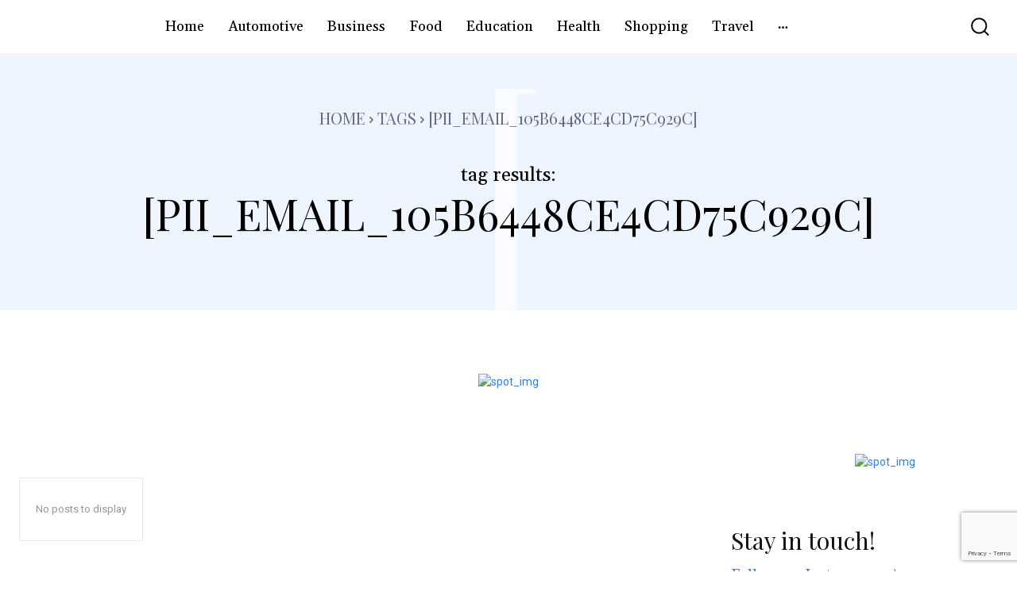

--- FILE ---
content_type: text/html; charset=utf-8
request_url: https://www.google.com/recaptcha/api2/anchor?ar=1&k=6Ldvxp4pAAAAAOp84XKVFgPCC4EYi51XgZySz3KH&co=aHR0cHM6Ly9hbGx0aGluZ3NtYXguY29tOjQ0Mw..&hl=en&v=PoyoqOPhxBO7pBk68S4YbpHZ&size=invisible&anchor-ms=20000&execute-ms=30000&cb=2vriuwifzndl
body_size: 48763
content:
<!DOCTYPE HTML><html dir="ltr" lang="en"><head><meta http-equiv="Content-Type" content="text/html; charset=UTF-8">
<meta http-equiv="X-UA-Compatible" content="IE=edge">
<title>reCAPTCHA</title>
<style type="text/css">
/* cyrillic-ext */
@font-face {
  font-family: 'Roboto';
  font-style: normal;
  font-weight: 400;
  font-stretch: 100%;
  src: url(//fonts.gstatic.com/s/roboto/v48/KFO7CnqEu92Fr1ME7kSn66aGLdTylUAMa3GUBHMdazTgWw.woff2) format('woff2');
  unicode-range: U+0460-052F, U+1C80-1C8A, U+20B4, U+2DE0-2DFF, U+A640-A69F, U+FE2E-FE2F;
}
/* cyrillic */
@font-face {
  font-family: 'Roboto';
  font-style: normal;
  font-weight: 400;
  font-stretch: 100%;
  src: url(//fonts.gstatic.com/s/roboto/v48/KFO7CnqEu92Fr1ME7kSn66aGLdTylUAMa3iUBHMdazTgWw.woff2) format('woff2');
  unicode-range: U+0301, U+0400-045F, U+0490-0491, U+04B0-04B1, U+2116;
}
/* greek-ext */
@font-face {
  font-family: 'Roboto';
  font-style: normal;
  font-weight: 400;
  font-stretch: 100%;
  src: url(//fonts.gstatic.com/s/roboto/v48/KFO7CnqEu92Fr1ME7kSn66aGLdTylUAMa3CUBHMdazTgWw.woff2) format('woff2');
  unicode-range: U+1F00-1FFF;
}
/* greek */
@font-face {
  font-family: 'Roboto';
  font-style: normal;
  font-weight: 400;
  font-stretch: 100%;
  src: url(//fonts.gstatic.com/s/roboto/v48/KFO7CnqEu92Fr1ME7kSn66aGLdTylUAMa3-UBHMdazTgWw.woff2) format('woff2');
  unicode-range: U+0370-0377, U+037A-037F, U+0384-038A, U+038C, U+038E-03A1, U+03A3-03FF;
}
/* math */
@font-face {
  font-family: 'Roboto';
  font-style: normal;
  font-weight: 400;
  font-stretch: 100%;
  src: url(//fonts.gstatic.com/s/roboto/v48/KFO7CnqEu92Fr1ME7kSn66aGLdTylUAMawCUBHMdazTgWw.woff2) format('woff2');
  unicode-range: U+0302-0303, U+0305, U+0307-0308, U+0310, U+0312, U+0315, U+031A, U+0326-0327, U+032C, U+032F-0330, U+0332-0333, U+0338, U+033A, U+0346, U+034D, U+0391-03A1, U+03A3-03A9, U+03B1-03C9, U+03D1, U+03D5-03D6, U+03F0-03F1, U+03F4-03F5, U+2016-2017, U+2034-2038, U+203C, U+2040, U+2043, U+2047, U+2050, U+2057, U+205F, U+2070-2071, U+2074-208E, U+2090-209C, U+20D0-20DC, U+20E1, U+20E5-20EF, U+2100-2112, U+2114-2115, U+2117-2121, U+2123-214F, U+2190, U+2192, U+2194-21AE, U+21B0-21E5, U+21F1-21F2, U+21F4-2211, U+2213-2214, U+2216-22FF, U+2308-230B, U+2310, U+2319, U+231C-2321, U+2336-237A, U+237C, U+2395, U+239B-23B7, U+23D0, U+23DC-23E1, U+2474-2475, U+25AF, U+25B3, U+25B7, U+25BD, U+25C1, U+25CA, U+25CC, U+25FB, U+266D-266F, U+27C0-27FF, U+2900-2AFF, U+2B0E-2B11, U+2B30-2B4C, U+2BFE, U+3030, U+FF5B, U+FF5D, U+1D400-1D7FF, U+1EE00-1EEFF;
}
/* symbols */
@font-face {
  font-family: 'Roboto';
  font-style: normal;
  font-weight: 400;
  font-stretch: 100%;
  src: url(//fonts.gstatic.com/s/roboto/v48/KFO7CnqEu92Fr1ME7kSn66aGLdTylUAMaxKUBHMdazTgWw.woff2) format('woff2');
  unicode-range: U+0001-000C, U+000E-001F, U+007F-009F, U+20DD-20E0, U+20E2-20E4, U+2150-218F, U+2190, U+2192, U+2194-2199, U+21AF, U+21E6-21F0, U+21F3, U+2218-2219, U+2299, U+22C4-22C6, U+2300-243F, U+2440-244A, U+2460-24FF, U+25A0-27BF, U+2800-28FF, U+2921-2922, U+2981, U+29BF, U+29EB, U+2B00-2BFF, U+4DC0-4DFF, U+FFF9-FFFB, U+10140-1018E, U+10190-1019C, U+101A0, U+101D0-101FD, U+102E0-102FB, U+10E60-10E7E, U+1D2C0-1D2D3, U+1D2E0-1D37F, U+1F000-1F0FF, U+1F100-1F1AD, U+1F1E6-1F1FF, U+1F30D-1F30F, U+1F315, U+1F31C, U+1F31E, U+1F320-1F32C, U+1F336, U+1F378, U+1F37D, U+1F382, U+1F393-1F39F, U+1F3A7-1F3A8, U+1F3AC-1F3AF, U+1F3C2, U+1F3C4-1F3C6, U+1F3CA-1F3CE, U+1F3D4-1F3E0, U+1F3ED, U+1F3F1-1F3F3, U+1F3F5-1F3F7, U+1F408, U+1F415, U+1F41F, U+1F426, U+1F43F, U+1F441-1F442, U+1F444, U+1F446-1F449, U+1F44C-1F44E, U+1F453, U+1F46A, U+1F47D, U+1F4A3, U+1F4B0, U+1F4B3, U+1F4B9, U+1F4BB, U+1F4BF, U+1F4C8-1F4CB, U+1F4D6, U+1F4DA, U+1F4DF, U+1F4E3-1F4E6, U+1F4EA-1F4ED, U+1F4F7, U+1F4F9-1F4FB, U+1F4FD-1F4FE, U+1F503, U+1F507-1F50B, U+1F50D, U+1F512-1F513, U+1F53E-1F54A, U+1F54F-1F5FA, U+1F610, U+1F650-1F67F, U+1F687, U+1F68D, U+1F691, U+1F694, U+1F698, U+1F6AD, U+1F6B2, U+1F6B9-1F6BA, U+1F6BC, U+1F6C6-1F6CF, U+1F6D3-1F6D7, U+1F6E0-1F6EA, U+1F6F0-1F6F3, U+1F6F7-1F6FC, U+1F700-1F7FF, U+1F800-1F80B, U+1F810-1F847, U+1F850-1F859, U+1F860-1F887, U+1F890-1F8AD, U+1F8B0-1F8BB, U+1F8C0-1F8C1, U+1F900-1F90B, U+1F93B, U+1F946, U+1F984, U+1F996, U+1F9E9, U+1FA00-1FA6F, U+1FA70-1FA7C, U+1FA80-1FA89, U+1FA8F-1FAC6, U+1FACE-1FADC, U+1FADF-1FAE9, U+1FAF0-1FAF8, U+1FB00-1FBFF;
}
/* vietnamese */
@font-face {
  font-family: 'Roboto';
  font-style: normal;
  font-weight: 400;
  font-stretch: 100%;
  src: url(//fonts.gstatic.com/s/roboto/v48/KFO7CnqEu92Fr1ME7kSn66aGLdTylUAMa3OUBHMdazTgWw.woff2) format('woff2');
  unicode-range: U+0102-0103, U+0110-0111, U+0128-0129, U+0168-0169, U+01A0-01A1, U+01AF-01B0, U+0300-0301, U+0303-0304, U+0308-0309, U+0323, U+0329, U+1EA0-1EF9, U+20AB;
}
/* latin-ext */
@font-face {
  font-family: 'Roboto';
  font-style: normal;
  font-weight: 400;
  font-stretch: 100%;
  src: url(//fonts.gstatic.com/s/roboto/v48/KFO7CnqEu92Fr1ME7kSn66aGLdTylUAMa3KUBHMdazTgWw.woff2) format('woff2');
  unicode-range: U+0100-02BA, U+02BD-02C5, U+02C7-02CC, U+02CE-02D7, U+02DD-02FF, U+0304, U+0308, U+0329, U+1D00-1DBF, U+1E00-1E9F, U+1EF2-1EFF, U+2020, U+20A0-20AB, U+20AD-20C0, U+2113, U+2C60-2C7F, U+A720-A7FF;
}
/* latin */
@font-face {
  font-family: 'Roboto';
  font-style: normal;
  font-weight: 400;
  font-stretch: 100%;
  src: url(//fonts.gstatic.com/s/roboto/v48/KFO7CnqEu92Fr1ME7kSn66aGLdTylUAMa3yUBHMdazQ.woff2) format('woff2');
  unicode-range: U+0000-00FF, U+0131, U+0152-0153, U+02BB-02BC, U+02C6, U+02DA, U+02DC, U+0304, U+0308, U+0329, U+2000-206F, U+20AC, U+2122, U+2191, U+2193, U+2212, U+2215, U+FEFF, U+FFFD;
}
/* cyrillic-ext */
@font-face {
  font-family: 'Roboto';
  font-style: normal;
  font-weight: 500;
  font-stretch: 100%;
  src: url(//fonts.gstatic.com/s/roboto/v48/KFO7CnqEu92Fr1ME7kSn66aGLdTylUAMa3GUBHMdazTgWw.woff2) format('woff2');
  unicode-range: U+0460-052F, U+1C80-1C8A, U+20B4, U+2DE0-2DFF, U+A640-A69F, U+FE2E-FE2F;
}
/* cyrillic */
@font-face {
  font-family: 'Roboto';
  font-style: normal;
  font-weight: 500;
  font-stretch: 100%;
  src: url(//fonts.gstatic.com/s/roboto/v48/KFO7CnqEu92Fr1ME7kSn66aGLdTylUAMa3iUBHMdazTgWw.woff2) format('woff2');
  unicode-range: U+0301, U+0400-045F, U+0490-0491, U+04B0-04B1, U+2116;
}
/* greek-ext */
@font-face {
  font-family: 'Roboto';
  font-style: normal;
  font-weight: 500;
  font-stretch: 100%;
  src: url(//fonts.gstatic.com/s/roboto/v48/KFO7CnqEu92Fr1ME7kSn66aGLdTylUAMa3CUBHMdazTgWw.woff2) format('woff2');
  unicode-range: U+1F00-1FFF;
}
/* greek */
@font-face {
  font-family: 'Roboto';
  font-style: normal;
  font-weight: 500;
  font-stretch: 100%;
  src: url(//fonts.gstatic.com/s/roboto/v48/KFO7CnqEu92Fr1ME7kSn66aGLdTylUAMa3-UBHMdazTgWw.woff2) format('woff2');
  unicode-range: U+0370-0377, U+037A-037F, U+0384-038A, U+038C, U+038E-03A1, U+03A3-03FF;
}
/* math */
@font-face {
  font-family: 'Roboto';
  font-style: normal;
  font-weight: 500;
  font-stretch: 100%;
  src: url(//fonts.gstatic.com/s/roboto/v48/KFO7CnqEu92Fr1ME7kSn66aGLdTylUAMawCUBHMdazTgWw.woff2) format('woff2');
  unicode-range: U+0302-0303, U+0305, U+0307-0308, U+0310, U+0312, U+0315, U+031A, U+0326-0327, U+032C, U+032F-0330, U+0332-0333, U+0338, U+033A, U+0346, U+034D, U+0391-03A1, U+03A3-03A9, U+03B1-03C9, U+03D1, U+03D5-03D6, U+03F0-03F1, U+03F4-03F5, U+2016-2017, U+2034-2038, U+203C, U+2040, U+2043, U+2047, U+2050, U+2057, U+205F, U+2070-2071, U+2074-208E, U+2090-209C, U+20D0-20DC, U+20E1, U+20E5-20EF, U+2100-2112, U+2114-2115, U+2117-2121, U+2123-214F, U+2190, U+2192, U+2194-21AE, U+21B0-21E5, U+21F1-21F2, U+21F4-2211, U+2213-2214, U+2216-22FF, U+2308-230B, U+2310, U+2319, U+231C-2321, U+2336-237A, U+237C, U+2395, U+239B-23B7, U+23D0, U+23DC-23E1, U+2474-2475, U+25AF, U+25B3, U+25B7, U+25BD, U+25C1, U+25CA, U+25CC, U+25FB, U+266D-266F, U+27C0-27FF, U+2900-2AFF, U+2B0E-2B11, U+2B30-2B4C, U+2BFE, U+3030, U+FF5B, U+FF5D, U+1D400-1D7FF, U+1EE00-1EEFF;
}
/* symbols */
@font-face {
  font-family: 'Roboto';
  font-style: normal;
  font-weight: 500;
  font-stretch: 100%;
  src: url(//fonts.gstatic.com/s/roboto/v48/KFO7CnqEu92Fr1ME7kSn66aGLdTylUAMaxKUBHMdazTgWw.woff2) format('woff2');
  unicode-range: U+0001-000C, U+000E-001F, U+007F-009F, U+20DD-20E0, U+20E2-20E4, U+2150-218F, U+2190, U+2192, U+2194-2199, U+21AF, U+21E6-21F0, U+21F3, U+2218-2219, U+2299, U+22C4-22C6, U+2300-243F, U+2440-244A, U+2460-24FF, U+25A0-27BF, U+2800-28FF, U+2921-2922, U+2981, U+29BF, U+29EB, U+2B00-2BFF, U+4DC0-4DFF, U+FFF9-FFFB, U+10140-1018E, U+10190-1019C, U+101A0, U+101D0-101FD, U+102E0-102FB, U+10E60-10E7E, U+1D2C0-1D2D3, U+1D2E0-1D37F, U+1F000-1F0FF, U+1F100-1F1AD, U+1F1E6-1F1FF, U+1F30D-1F30F, U+1F315, U+1F31C, U+1F31E, U+1F320-1F32C, U+1F336, U+1F378, U+1F37D, U+1F382, U+1F393-1F39F, U+1F3A7-1F3A8, U+1F3AC-1F3AF, U+1F3C2, U+1F3C4-1F3C6, U+1F3CA-1F3CE, U+1F3D4-1F3E0, U+1F3ED, U+1F3F1-1F3F3, U+1F3F5-1F3F7, U+1F408, U+1F415, U+1F41F, U+1F426, U+1F43F, U+1F441-1F442, U+1F444, U+1F446-1F449, U+1F44C-1F44E, U+1F453, U+1F46A, U+1F47D, U+1F4A3, U+1F4B0, U+1F4B3, U+1F4B9, U+1F4BB, U+1F4BF, U+1F4C8-1F4CB, U+1F4D6, U+1F4DA, U+1F4DF, U+1F4E3-1F4E6, U+1F4EA-1F4ED, U+1F4F7, U+1F4F9-1F4FB, U+1F4FD-1F4FE, U+1F503, U+1F507-1F50B, U+1F50D, U+1F512-1F513, U+1F53E-1F54A, U+1F54F-1F5FA, U+1F610, U+1F650-1F67F, U+1F687, U+1F68D, U+1F691, U+1F694, U+1F698, U+1F6AD, U+1F6B2, U+1F6B9-1F6BA, U+1F6BC, U+1F6C6-1F6CF, U+1F6D3-1F6D7, U+1F6E0-1F6EA, U+1F6F0-1F6F3, U+1F6F7-1F6FC, U+1F700-1F7FF, U+1F800-1F80B, U+1F810-1F847, U+1F850-1F859, U+1F860-1F887, U+1F890-1F8AD, U+1F8B0-1F8BB, U+1F8C0-1F8C1, U+1F900-1F90B, U+1F93B, U+1F946, U+1F984, U+1F996, U+1F9E9, U+1FA00-1FA6F, U+1FA70-1FA7C, U+1FA80-1FA89, U+1FA8F-1FAC6, U+1FACE-1FADC, U+1FADF-1FAE9, U+1FAF0-1FAF8, U+1FB00-1FBFF;
}
/* vietnamese */
@font-face {
  font-family: 'Roboto';
  font-style: normal;
  font-weight: 500;
  font-stretch: 100%;
  src: url(//fonts.gstatic.com/s/roboto/v48/KFO7CnqEu92Fr1ME7kSn66aGLdTylUAMa3OUBHMdazTgWw.woff2) format('woff2');
  unicode-range: U+0102-0103, U+0110-0111, U+0128-0129, U+0168-0169, U+01A0-01A1, U+01AF-01B0, U+0300-0301, U+0303-0304, U+0308-0309, U+0323, U+0329, U+1EA0-1EF9, U+20AB;
}
/* latin-ext */
@font-face {
  font-family: 'Roboto';
  font-style: normal;
  font-weight: 500;
  font-stretch: 100%;
  src: url(//fonts.gstatic.com/s/roboto/v48/KFO7CnqEu92Fr1ME7kSn66aGLdTylUAMa3KUBHMdazTgWw.woff2) format('woff2');
  unicode-range: U+0100-02BA, U+02BD-02C5, U+02C7-02CC, U+02CE-02D7, U+02DD-02FF, U+0304, U+0308, U+0329, U+1D00-1DBF, U+1E00-1E9F, U+1EF2-1EFF, U+2020, U+20A0-20AB, U+20AD-20C0, U+2113, U+2C60-2C7F, U+A720-A7FF;
}
/* latin */
@font-face {
  font-family: 'Roboto';
  font-style: normal;
  font-weight: 500;
  font-stretch: 100%;
  src: url(//fonts.gstatic.com/s/roboto/v48/KFO7CnqEu92Fr1ME7kSn66aGLdTylUAMa3yUBHMdazQ.woff2) format('woff2');
  unicode-range: U+0000-00FF, U+0131, U+0152-0153, U+02BB-02BC, U+02C6, U+02DA, U+02DC, U+0304, U+0308, U+0329, U+2000-206F, U+20AC, U+2122, U+2191, U+2193, U+2212, U+2215, U+FEFF, U+FFFD;
}
/* cyrillic-ext */
@font-face {
  font-family: 'Roboto';
  font-style: normal;
  font-weight: 900;
  font-stretch: 100%;
  src: url(//fonts.gstatic.com/s/roboto/v48/KFO7CnqEu92Fr1ME7kSn66aGLdTylUAMa3GUBHMdazTgWw.woff2) format('woff2');
  unicode-range: U+0460-052F, U+1C80-1C8A, U+20B4, U+2DE0-2DFF, U+A640-A69F, U+FE2E-FE2F;
}
/* cyrillic */
@font-face {
  font-family: 'Roboto';
  font-style: normal;
  font-weight: 900;
  font-stretch: 100%;
  src: url(//fonts.gstatic.com/s/roboto/v48/KFO7CnqEu92Fr1ME7kSn66aGLdTylUAMa3iUBHMdazTgWw.woff2) format('woff2');
  unicode-range: U+0301, U+0400-045F, U+0490-0491, U+04B0-04B1, U+2116;
}
/* greek-ext */
@font-face {
  font-family: 'Roboto';
  font-style: normal;
  font-weight: 900;
  font-stretch: 100%;
  src: url(//fonts.gstatic.com/s/roboto/v48/KFO7CnqEu92Fr1ME7kSn66aGLdTylUAMa3CUBHMdazTgWw.woff2) format('woff2');
  unicode-range: U+1F00-1FFF;
}
/* greek */
@font-face {
  font-family: 'Roboto';
  font-style: normal;
  font-weight: 900;
  font-stretch: 100%;
  src: url(//fonts.gstatic.com/s/roboto/v48/KFO7CnqEu92Fr1ME7kSn66aGLdTylUAMa3-UBHMdazTgWw.woff2) format('woff2');
  unicode-range: U+0370-0377, U+037A-037F, U+0384-038A, U+038C, U+038E-03A1, U+03A3-03FF;
}
/* math */
@font-face {
  font-family: 'Roboto';
  font-style: normal;
  font-weight: 900;
  font-stretch: 100%;
  src: url(//fonts.gstatic.com/s/roboto/v48/KFO7CnqEu92Fr1ME7kSn66aGLdTylUAMawCUBHMdazTgWw.woff2) format('woff2');
  unicode-range: U+0302-0303, U+0305, U+0307-0308, U+0310, U+0312, U+0315, U+031A, U+0326-0327, U+032C, U+032F-0330, U+0332-0333, U+0338, U+033A, U+0346, U+034D, U+0391-03A1, U+03A3-03A9, U+03B1-03C9, U+03D1, U+03D5-03D6, U+03F0-03F1, U+03F4-03F5, U+2016-2017, U+2034-2038, U+203C, U+2040, U+2043, U+2047, U+2050, U+2057, U+205F, U+2070-2071, U+2074-208E, U+2090-209C, U+20D0-20DC, U+20E1, U+20E5-20EF, U+2100-2112, U+2114-2115, U+2117-2121, U+2123-214F, U+2190, U+2192, U+2194-21AE, U+21B0-21E5, U+21F1-21F2, U+21F4-2211, U+2213-2214, U+2216-22FF, U+2308-230B, U+2310, U+2319, U+231C-2321, U+2336-237A, U+237C, U+2395, U+239B-23B7, U+23D0, U+23DC-23E1, U+2474-2475, U+25AF, U+25B3, U+25B7, U+25BD, U+25C1, U+25CA, U+25CC, U+25FB, U+266D-266F, U+27C0-27FF, U+2900-2AFF, U+2B0E-2B11, U+2B30-2B4C, U+2BFE, U+3030, U+FF5B, U+FF5D, U+1D400-1D7FF, U+1EE00-1EEFF;
}
/* symbols */
@font-face {
  font-family: 'Roboto';
  font-style: normal;
  font-weight: 900;
  font-stretch: 100%;
  src: url(//fonts.gstatic.com/s/roboto/v48/KFO7CnqEu92Fr1ME7kSn66aGLdTylUAMaxKUBHMdazTgWw.woff2) format('woff2');
  unicode-range: U+0001-000C, U+000E-001F, U+007F-009F, U+20DD-20E0, U+20E2-20E4, U+2150-218F, U+2190, U+2192, U+2194-2199, U+21AF, U+21E6-21F0, U+21F3, U+2218-2219, U+2299, U+22C4-22C6, U+2300-243F, U+2440-244A, U+2460-24FF, U+25A0-27BF, U+2800-28FF, U+2921-2922, U+2981, U+29BF, U+29EB, U+2B00-2BFF, U+4DC0-4DFF, U+FFF9-FFFB, U+10140-1018E, U+10190-1019C, U+101A0, U+101D0-101FD, U+102E0-102FB, U+10E60-10E7E, U+1D2C0-1D2D3, U+1D2E0-1D37F, U+1F000-1F0FF, U+1F100-1F1AD, U+1F1E6-1F1FF, U+1F30D-1F30F, U+1F315, U+1F31C, U+1F31E, U+1F320-1F32C, U+1F336, U+1F378, U+1F37D, U+1F382, U+1F393-1F39F, U+1F3A7-1F3A8, U+1F3AC-1F3AF, U+1F3C2, U+1F3C4-1F3C6, U+1F3CA-1F3CE, U+1F3D4-1F3E0, U+1F3ED, U+1F3F1-1F3F3, U+1F3F5-1F3F7, U+1F408, U+1F415, U+1F41F, U+1F426, U+1F43F, U+1F441-1F442, U+1F444, U+1F446-1F449, U+1F44C-1F44E, U+1F453, U+1F46A, U+1F47D, U+1F4A3, U+1F4B0, U+1F4B3, U+1F4B9, U+1F4BB, U+1F4BF, U+1F4C8-1F4CB, U+1F4D6, U+1F4DA, U+1F4DF, U+1F4E3-1F4E6, U+1F4EA-1F4ED, U+1F4F7, U+1F4F9-1F4FB, U+1F4FD-1F4FE, U+1F503, U+1F507-1F50B, U+1F50D, U+1F512-1F513, U+1F53E-1F54A, U+1F54F-1F5FA, U+1F610, U+1F650-1F67F, U+1F687, U+1F68D, U+1F691, U+1F694, U+1F698, U+1F6AD, U+1F6B2, U+1F6B9-1F6BA, U+1F6BC, U+1F6C6-1F6CF, U+1F6D3-1F6D7, U+1F6E0-1F6EA, U+1F6F0-1F6F3, U+1F6F7-1F6FC, U+1F700-1F7FF, U+1F800-1F80B, U+1F810-1F847, U+1F850-1F859, U+1F860-1F887, U+1F890-1F8AD, U+1F8B0-1F8BB, U+1F8C0-1F8C1, U+1F900-1F90B, U+1F93B, U+1F946, U+1F984, U+1F996, U+1F9E9, U+1FA00-1FA6F, U+1FA70-1FA7C, U+1FA80-1FA89, U+1FA8F-1FAC6, U+1FACE-1FADC, U+1FADF-1FAE9, U+1FAF0-1FAF8, U+1FB00-1FBFF;
}
/* vietnamese */
@font-face {
  font-family: 'Roboto';
  font-style: normal;
  font-weight: 900;
  font-stretch: 100%;
  src: url(//fonts.gstatic.com/s/roboto/v48/KFO7CnqEu92Fr1ME7kSn66aGLdTylUAMa3OUBHMdazTgWw.woff2) format('woff2');
  unicode-range: U+0102-0103, U+0110-0111, U+0128-0129, U+0168-0169, U+01A0-01A1, U+01AF-01B0, U+0300-0301, U+0303-0304, U+0308-0309, U+0323, U+0329, U+1EA0-1EF9, U+20AB;
}
/* latin-ext */
@font-face {
  font-family: 'Roboto';
  font-style: normal;
  font-weight: 900;
  font-stretch: 100%;
  src: url(//fonts.gstatic.com/s/roboto/v48/KFO7CnqEu92Fr1ME7kSn66aGLdTylUAMa3KUBHMdazTgWw.woff2) format('woff2');
  unicode-range: U+0100-02BA, U+02BD-02C5, U+02C7-02CC, U+02CE-02D7, U+02DD-02FF, U+0304, U+0308, U+0329, U+1D00-1DBF, U+1E00-1E9F, U+1EF2-1EFF, U+2020, U+20A0-20AB, U+20AD-20C0, U+2113, U+2C60-2C7F, U+A720-A7FF;
}
/* latin */
@font-face {
  font-family: 'Roboto';
  font-style: normal;
  font-weight: 900;
  font-stretch: 100%;
  src: url(//fonts.gstatic.com/s/roboto/v48/KFO7CnqEu92Fr1ME7kSn66aGLdTylUAMa3yUBHMdazQ.woff2) format('woff2');
  unicode-range: U+0000-00FF, U+0131, U+0152-0153, U+02BB-02BC, U+02C6, U+02DA, U+02DC, U+0304, U+0308, U+0329, U+2000-206F, U+20AC, U+2122, U+2191, U+2193, U+2212, U+2215, U+FEFF, U+FFFD;
}

</style>
<link rel="stylesheet" type="text/css" href="https://www.gstatic.com/recaptcha/releases/PoyoqOPhxBO7pBk68S4YbpHZ/styles__ltr.css">
<script nonce="2lQlB2jFDGaykIqGT8QsPQ" type="text/javascript">window['__recaptcha_api'] = 'https://www.google.com/recaptcha/api2/';</script>
<script type="text/javascript" src="https://www.gstatic.com/recaptcha/releases/PoyoqOPhxBO7pBk68S4YbpHZ/recaptcha__en.js" nonce="2lQlB2jFDGaykIqGT8QsPQ">
      
    </script></head>
<body><div id="rc-anchor-alert" class="rc-anchor-alert"></div>
<input type="hidden" id="recaptcha-token" value="[base64]">
<script type="text/javascript" nonce="2lQlB2jFDGaykIqGT8QsPQ">
      recaptcha.anchor.Main.init("[\x22ainput\x22,[\x22bgdata\x22,\x22\x22,\[base64]/[base64]/bmV3IFpbdF0obVswXSk6Sz09Mj9uZXcgWlt0XShtWzBdLG1bMV0pOks9PTM/bmV3IFpbdF0obVswXSxtWzFdLG1bMl0pOks9PTQ/[base64]/[base64]/[base64]/[base64]/[base64]/[base64]/[base64]/[base64]/[base64]/[base64]/[base64]/[base64]/[base64]/[base64]\\u003d\\u003d\x22,\[base64]\\u003d\x22,\x22QcORL8OCLcKvDyLDtsOrXFtoNyBDwoxYBBFgDMKOwoJ/aBZOw7gsw7vCqzrDklFYwqFObzrCjcKzwrE/GsOfwoohwpXDvE3CsxREPVfCuMK0C8OyJkDDqFPDjy02w7/Ckkp2J8KhwrN8XBHDssOowovDrcOOw7DCpMOFf8OAHMKda8O5ZMOqwrREYMKXXywIwovDtGrDuMKnf8OLw7g0eMOlT8Ocw4hEw701woXCncKbYwrDuzbCqjQWwqTCmW/CrsOxS8O8wqsfY8KcGSZDw6oMdMOmICAWYFdbwr3CjcKww7nDk3YWR8KSwpB3IUTDlw4NVMOlSsKVwp99woFcw6FzwrzDqcKbNMONT8KxwrDDj1nDmEE6wqPCqMKYAcOcRsOzf8O7QcO2OsKASsOhIzFSVcONOAtMBEM/[base64]/[base64]/UcKlIkbCnjDDsEoqUMKfTV/CmxJkJ8KnOsKNw7DCkQTDqFgHwqEEwqxBw7Nkw73DtsO1w6/DocKFfBfDkho2U0BBFxI9wqpfwokTwr1Gw5tPBB7CtjjCj8K0wos6w4liw4fCkUQAw4bCjCPDm8Kaw7zCvkrDqR/CksOdFR19M8OHw6tpwqjCtcOYwqstwrZBw6ExSMOWwo/Dq8KAMkDCkMOnwpcPw5rDmQ0Ww6rDn8KCMkQzVDnCsDN2WsOFW1PDvMKQwqzCpz/Cm8OYw7PCrcKowpIyVMKUZ8KgAcOZwqrDsEJ2wpRpwp/Ct2k1AsKaZ8K5fCjCsGMJJsKVwobDhsOrHgoWPU3Cj2/CvnbCuU4kO8O3VsOlV1bCgmTDqSnDjWHDmMOgSsKFwofClcOGwoZJFj3Dl8O2IMOUwpXClsKZA8KLEABGYGPDn8ORMcOdLGwiw4ptw7/Dkzwew5rDi8K1wrUnw4QEEGEBNjR8w5VEwr/[base64]/wpjChMKRwpUWw6nCi8K3CMKKwrLClxFWwpMjdlrCm8Kfw5/DiMKyDcKdVWbDjcOMZwXDlG/DjMKmw40GJcK1w4PDuXrCv8KZTR4NH8OJW8OBwpvDg8KTwqU6wp/DklU3w5zDh8KOw6ofPcOyccKgRFnCicOnUcKYwr0qblg8QMKNw5oYwr19WcOCL8K+w4/CsgfDuMOwK8OrNXXDgcOhOsK4csOhwpBYwpnCgMOMekgmdMKaSB4fwpE6w4lUaiMDacKjYDxvRMKnZzrDplrCncKrwrBDw6vChMKZw7/ClMK7Xl4cwqhKR8KIBSHDusKYwqJsX1hhwovCmjzDsmwkIMObwq9zw7xIBMKDcsOmw5/Dt3U5awVPVXHCgnvDu0bCm8O8w5jDmMOLBcOsCksRw53DjQorCMOhwrLCiEoZMHbCugJQwolpFMKfGjfDgsOcBsOicB1xMlAIZcK3EhPDiMKrwrQ5D20dwoHCpFVkwr/DpMONVxYVd0EKw4xzwojCrsOCw5DCug/[base64]/w6TCq8KoeWDDlsKlXsKSwpJWwpEhw6/CgDMwwpI8wpPDixZEw4bDrsOXwo9hfAzDnVIpw7jCoGnDnV7CssO5I8KzW8KPwqrCl8KdwqfCmsKgIsK8wqrDm8Kaw4FSw5d7RRMiYUk6dMObch/DicKZfMK4w7lyJx1WwqZ0MsOXMsK7TcOww5MewpdRM8OIwolJF8Ksw6QIw6hFScKNWMOMP8OCOE5JwpPCllHDncKewprDpcKMecK6ZFA+OgsoUlJ5wr0/NVvDt8Oawr4hGAElw5giBEbCg8ORw67CkEPDscOKcMOcI8KdwqQ8bcOmRQ8qRGs4SDvDlyLDgsKOV8KDw5PCncKNfTbDscKObwfDlMKSAxwMKcKeW8OVwojDkAfDhsK4w4fDuMOjwrDDsF9rdgoswqU1fj7DvcK7w48SwpYEw4I/woPDrcK/Dxciw7guwqzCq2HDpsOfG8OBN8OQwo/[base64]/DqsOywrUKGMOUesKCVsOmNMOMwr1Owr0ow4rCiFA7wqfDjnlQwqDCqTRYwrfDjW1MZ3tvR8Klw78SQ8KmDMOBU8OyP8OUYWkRwqpqVBPDmcK4wqnDvmDCkXwew7sbFcODPcOQwoTDrmt9ccO5w6zCkQdIw7HCisOqwrhJwo/CrcK0C3PCtsOAQFsAw6fCkMOdw74Jwo8Kw7nClQZnwq3Dr0Zew4zDucONf8K9wqEtVMKcwpRBw7Ibw5fDkcOgw6cwPcKhw4fCtMKtwphcwpDCrMO/[base64]/[base64]/[base64]/DqURgKMKMw7xYw5HCtcK2SnFHBWNMO8O8w6bDnsOxwrbDkndZw7lwT3PDjsODE2LDrcOxwrobAMOKwqjCgDgKRsKhImnCqwrCi8KUCRJQw4E9Z3vDtxFXwrTCrxvDnh5aw4FpwqjDr2IuEsOkQsK/wpgnwp0Qw5M8woLDncKRwqbChg3CjMOYaDLDm8OKO8K2RE3DglUBwo0YPcKuw5HChcOLw595woVKwrY6WXTDiknCpyEhw6TDr8OtbcOGCFgcwpANw7nCisK6wrHDgMKEwr/CmsK8wqtww5IaLgMswpgObMOUw7DDmyVLEgggW8OAwrTDh8Oud23DpUHCuCJlQMOSw7bDk8KHwpnCrmExwprCisOtacOlwos9MCvCvMOfags3wq/Dt1fDlQpTw4FLK0RPZEPDnm/Cr8KgBAfDssKZwpEqW8Kaw73Dq8Ocw6fDncK3wovCkjHCuxvCo8K7a0/[base64]/Z8Kswq1LwpRjw7/ChA4yw7/Dsn/[base64]/[base64]/DhzEhTsK/w6fCgjLDk8KqSUE+wqIEwqEywpNdL1kZwohKw6TDiTJ6QsOTO8KwwoFaKF8mAE3CozwnwpDDvlLDgcKVS1TDosOSJsOlw5PDlsK9GMOTEMKSFnzCm8KwBCJcw6cVX8KGJcOVwq/DsAA+F3zDiiklw6Nuwr0GeBcTMcKCX8Kmwo4HwqYEw5dCb8KrwrthwplGQ8KVI8Kxwr8Fw7bDo8OKFwRSGxvCkMO/wqDDjsOOw67DvMKCwp5PFnXDjMOIVcOhw4PDqSdmfMKDw60TEz7CmsOvwprDsBXDoMKkMyfCjhTCqTNBZcOmPhHDvMOiw7lTwozDokJhNU89BMOpw4M+U8Kww58yS0DCosKeI07Dm8ObwpVyw7/DkcO2w6xCf3Uzw6nCk2hvwpRtBC81w5nCpcKLw7/Dm8Owwq4jwpnDhyMDwq/DiMKSG8OIw75tacOPXT3CtXjDoMOuw57CjiNFfsO7w4NXJHE8T1rCsMOfa0/DgcKow4N2w5kNVFnDkBYFwpXDtMKIwrjCn8O9wrpeYGtbN2F5dATCmsOPX2RUw5LChh/CqTo4wpEyw6Q6woXDnMO4wqMkw7HClcOlw7PDnRDDjQ3CtikWwot7PG7CiMOFw4bCtsKHw6PCi8OjQ8KkcMOFwpXCuEjCjMOMwo5AwrvDmHZdw5vDvMOiHSMiwpTCmzfCsS/CtMOkwofCg3sXwr1ywpDCg8OLC8KsacOJWGBdYQhBa8KWwrA+w7YZThExaMOsCXwoDT3DvyNbD8K1GTYlW8KNEV/DgmjDgHliwpZqw5XClsO6w4pEwr7DtQwaND1swpHCusOSw5HCp1vDkgTDksOzwplew6XCnwRYwpbCoiXDlcKewoHDlWAiw4cJw6UjwrvDrxvCqTXDoUPDt8OUMgnDl8O8wrPDtWYBwqoCGcKVwrlXOsKsWsOUw6PCh8KwMC7Dt8K/w6JCw6hrwoDCgytZXyHDtMKYw5fCtRFNa8ONwpHDl8K9QTbDosOLw7NXXsOQw5cNcMKdw48xJMKRSAfCtMKcdMOGL3jDunlOwokAb17Cq8KkwqHDgMOswpTDgcOnQnI0wp7Dv8KuwoE5ZCbDh8O2TGbDq8O/QW7Dt8Odw6YKTsKTUcK2w4oSaW7CkMOtwrfDtjfCjMKHw5XCqkPDp8KRwpkpQFhsXmwDwo3DjsOCbRzDpTM2dMOzw5FPwqA1w71UWmLCkcO/QFjCiMORbsO1w6zDgGp7w6nCnCQ5woI+w4zDmjPDpcKRwqleGMOVwrHDmcKLwoHCvcK/wowGYibDvicJL8Oxwq7CscKtw6PDlMKnw4/Ch8KGDsOhe07CvsOYwo8TF3Z2O8KLFGzCncK4wq7CosOwNcKXw6nDiivDoMOSwqzDuGN6w4bCisKHDMOWKsOmQHtWOMKOahtTJCHCo0Vsw7QeAwl6T8O8w4LDgDfDi1bDmMOFIMOuYsOgwpvCvsK1wrvCpCcMw5R+wrctUFtDwqPDq8KXMko/esOOwocdfcKRwo7CowjDucKwM8KndsK4dsK3e8KDw5BrwrdPw6g7wrxZwoEVKmLDszPCiy1dw6YFw44fEy/[base64]/[base64]/DkMKCLMKGGcKQWDHCl8K2w60hOkjClsONE03DrGXCtmzCvC8HKgjDtAHDg0MOLEwrE8OgO8Ouw6RNFGnCjy5EBcKccStbwr88w6/[base64]/DlAnChsKDwoMvMXjDvcKeBcKCScOMQMKsWHZhw51rw67CuXXCm8OKS0/Dt8KlwrDDosOtGMKCVBMcS8Kpw5DDgCoFHFADwo/[base64]/[base64]/DvsKVb8Orw4N5w7vCncKnGXYLJMOOw6rCl8KCb8OPWmLDl1BnVsKBw4TCoB1Aw7MfwqoDV2/[base64]/DnXLDjljDoMK6wo5zw6A4IcOBwqwVw6LCncKHFArDqMOhasO6P8KFw43Cv8Oiw47CgCbDtGkFFirCvi98DmLChMKjw5IIwrTDvcKHwrzDuQk0wpoYF17DgTs9woDDiD7Dih9cwrDDsx/DtgPCmMKbw4AtAcKYH8OGw5fDnsK8VmNAw77DqsOrNDcReMOFRRPDrSImw5rDi2wFSsOtwqBYEhfDiX5Ew4PDtcKVwpkHwpNNwq/DpMO2wqdKCGjCvR1jwolhw57CssOTbcK3w6PDuMKbCAlBw7QlGsKoIRTDvjd4cFLChcKcV0DDqMKXw5fDpgp0woDCisO6wr4iw6vCm8O6w5nCuMOfJ8K1eRZjSsO1w7sORy/CjcOBw4/DrFzDvsKEw6bCksKlcEtqSRjCqjrCu8OSQHrDrgHDmQDDpcOOw7B5woFyw6fCscK3wpvCjsKQIm/DsMOKw7V3A0YVwp0kHMOZDcKTAMKkwqZRwrvDicOkwqFxa8O/w7rDsXgOw4jDqMO4CsOpwrIxRcKITMKWCsKpd8OJwpHCqw3Ct8KRJcK7bxrCs17Chlg0wp9dw4DDq3TCuXDCtcKKYsO9dQzDosO5J8OIa8OcMwTCmcOxwqLDul54AsOzMsKtw47CmhPDssOkwo/CpMOdQ8Ktw6zChcOzwqvDnCoIOMKBdMOhHChJWcOubA/[base64]/[base64]/dXE7wpbCpA3DocOxw6gAeGAXX2vCu0jCtAM1w6jCmkDCrsOGfgTCtMKASjnCqsKAMgdQw6vDvcKIwqvCpcKjfVgNEsKvw758DE9Uw6ArfcKtVcK+w7F6X8KtKDw8W8O4IcK5w5jCsMKDw7oud8KwLRfCl8OePhjCsMOhwpPConrCgMOlE1V/PsO/[base64]/CnDoIwrcEJsO4w7cLw49QJcKrWMOjwqRfJkgPNsOHw6pzcMKbw5bCisOhDMO5OcOowpPCkEwFJQAmw7hxdXbDiXvDpH1kwr7DslprIMO9w5XDn8Orwr9Aw5vChmp/E8KBYcKCwqNLw5DDv8OcwrjCjcOmw6HCr8KCWmrCj15FYMKGO3V7c8OLG8KxwrvDpsK3ZQrCkFLChwzDnDVtwotvw79ZJcKMwpjDpWBNHAxhw6UGYyddwrbCpVh1w5o6w4AzwpZ/HsOcTncpwpnDi1/Cn8OYwpbCncOcwqtheDHCpGknw7fCp8Ofwo0twoguwpTDuGnDqXrCgcOgBMO6w6tObB4uYMO4asKQKg43emdEVcKRH8OlUMKOw4McFVhpwo/CrMK4DMO8JsK/[base64]/CsCLDksOWwrA2DsKfwqhUw6d+H3QGwqIDTcKMRQbDlcOGc8OPJ8KKfsOqHsOyFRjDvMORScOcw70UYApzwqnDhU7Cp37CnMOWOx7CqHh0w75zDsKbwqgvw716a8KFC8OFMl9EOyNfw5sww77CixXDiEVEw77CgMODMAcwfcOVwoLCo2M/[base64]/Crx9qwrRiwpANXsKQw69EwpbDvMKGwqg7QFHCvVzCp8OqShTCjsOmJH/CusKtwp4rXEAiNwZgw7k8SsKNEkVAEnkRMcKOLcOuw7cMZCzDgWo9w4wPwo5Tw4fCqWrCocOIdHcaIMKRO1prO2TDoHdyM8K0w4EtesK+R03ClS0HMxTCicOZw7PDh8OWw6LCjm/DrsK8LW/[base64]/[base64]/Ds1t3JMOtwrzCuyDCsE5Pw5/Dq8Ogw5/CncOow6R4ZcO/U3YvfsONY2lPET1zw4zDqCc8wpYUw51Qw7PDhRxsw4rCixgNwrd8wqpEXiTDrcKvwr5vw7VzGh9DwrNow7bCgMKlFAdNLX/DjkbDl8OVwrvDh3k1w4Ufw5/DvzbDnsKWw4zDhCQ3w4x/w5sxT8KiwrPDqzfDl2JwTH9lwrHCjBHDsAzDhCZZwqzCuyjClgETw5omwq3Di0/CuMOsX8OXwpbDtcOAwrQRGBVyw651FcKuwqzCrEHCssKXw7E8wqbCm8Oww6/CqyNIwqXDliJhF8KJMCBSwo7DiMOEw4nDuWpbf8OSeMOnw58HDcOICmlswrMOX8Kbw4R9w5Qzw5/CiGZiw7vDocO7wojChsOzKF4OEsOvAjfDjWzDgyVwwpHClcKSwoXDpBXDscK9GSPDhcK+wqXCq8OWSwvCiFfCllMew7vDv8K/JMKreMK8w4R5wrbDj8O1w6Uqw5TCtsKfw5bCtBDDmXd/YsOywo0QAWzCrMKzw5PCm8OMwpbCmhPCjcO1w53DuC/DjcK4w7PCn8Kaw6psNT5Qb8OrwpQAwp5Ud8OsCR8nX8K1L2/DhsKUAcOLw4jCugfCqRx0aGZhwqnDunccfXrCmsK6PAfCiMOAwpNWGGjCuBvDq8O6w640w4nDh8OyMCzDq8Ofw5EMXsKQwpzDtsKiLgEpC3/DuE5TwqJcAsOlPcOmwqcGwrwvw5rDt8OjI8K7w5ZQwqjCosKCwpA8w4rDiE/DrMOxVmxcwqTDtkYYL8OgfsODwpPDt8ODw5nDkHjCpcKMX3slw4LDlX/[base64]/DrFnDrsObwqQLE2lWw43DtcK5w79DFzx+w7nCi2XCkMOyccKIw4rDqVsEw41QwqMVwo/CusOhw716Qw3DkzrDq1jCgsKIf8K0wr49wqfDiMOuIjjCj2LComzCl1fCv8OsRMKlVsKwbE3DjMKNw4rCi8O1ccKsw7fDmcOJX8KrMMKWC8O1wpR2ZsOAMMOkw4/DlcK1wr42wo1nwqIXwow5w6HCl8KMw4bCpsOJSHh/[base64]/wp08w7x8aj0zO0UlwqEqc0HDvcKdw6M/[base64]/[base64]/w47CnQAUwqJ8cy04wrslw5jCihINwp5jDcO+wovCpsOGwr0bw7d1c8OdwqzDisO8M8O/wqvCoCPDqgvCqcO8wr3DvxIsbAZbwqnDtCXDqcKyNCLCrwN0w7bDpx/CqS8Mw7lywp7DksOnwpdvwo3CpVHDvcOjw75mFg4owqgvL8Khw5/Ch2DDoGbClh7CgMOZw7l8wo/DqMK5wqnCkCRtfMOHwoDDj8KpwokVLkLCsMOswrENVMKDw6fCmcOBwr3DrcKrwq/DshLDh8KNwp9kw6tDw4cZD8KKSMKkwqRMDcK6w5PCkcOHwrIXQT8oYgzDm2nCuW3DohnCi0kkZcKOSMO6bMKYJwdNw40eBAXCiW/Cv8O/M8KNwrLCpTtUwp8Uf8OuEcK6w4VeVsKBPMK+AyMaw5RYTzgbDMOWw5jDihPCoykIw4nDu8KFe8Omw7fDhgjCp8K8IMKlFD1tTcKpUBcPwoI1wr4+w61yw7dmwoNKecKnw7g/w6zDr8KMwp89wovDl1MDf8KTUMOKOsKww6bDrkpoecOBLMKSRS3Dj3nDsQDDjFsqNkvCnQVow6bDn3/Dt3kDcsOMw5rDucOtwqDCgEd6X8OQTQVCw7VLw5jDlSvCksKLw4Zxw73DisO2ZcKkSsO/TsK6eMK0wpU8WcOECEcBZ8KFwrLDvcKgwqDCn8OFwoDCjMO0ERp+LkzDlsOBOWQQKg86XmpHw5fCrMOXEAnCtcOYFmjCgV9BwpIFw73CjsKCw70cKcOOwqITciLCi8OLw6NCOF/DoyRzw6jCscOcw6rCnxfDjn/[base64]/[base64]/DsmnCrMKPHV/CrsK/w7podMK8CBUtEQrDs3ccw7hHBjvDv0fCosOGw5wswpBqw6F4FMOdwqU6AsKrwo4zKQkZw6PDi8OeJMOONjY5wpR1ZsKVwrcmDhZiwofDqcOBwoUUR1zDmcOoCcOnwrPCo8Kjw4LDlAfDtcKwMiTDlHPDm3XDgxspCsKNwoXDvhLCk1IxeibDszE2w4/[base64]/HiZFf1vDgQbDm3jDo8K/[base64]/[base64]/w7HCrMKiw6RjMMKQbsOOw5jDiMOLd8KAw4nDmSJLWsOCCk8UA8O0wqhkaC/DusKuwrwPVn5Ww7J9RcOxw5VxX8OPw7rDqlVyOlEAw6ZgwossMUEJdMOmYsKkBBjDqsOkwq/ClxtdJsK5C1RPwq7CmcKqacK+JcKcwot4w7HDqQNEw7QKcljDilksw701JVTCu8OTUBBHO33DocOHEQXCvGLCvhghQlFbwrnDqj7DsE4LwoXDoDMOwow6wp0+IcOuw7x9UH/[base64]/DmUZIw4zCp8K4dQ/[base64]/CscKgwoPChMKFVW05wpTDm8O/woAJw4wYw5vDjhDClsKMw49Dw4tfw6JIwr0tNcK1ShfCpcOawo/CpcOjEMKNw6DDuEIPccOVLXDDuyBpWsKHBMK9w4NDU1x/w5RqwrrCtsK5cEHCtsOBPsOkHMOVw5HCiBx2f8KbwqRpDFHCqDrDshLDksOGw5h6O3DCm8O+worDtVhhcsOYw63DiMKDVTDDusOPwqhlHW9hw60gw5bDhsOcEcOCw4/CucKLwoACw5Rvw6cRw5bDpcKrV8OqQHHCucKIXmANMnLCvgktTwDCtsKAYsOowqNJw7NIw5c3w6vCgcKLwoZGw7zCusK4w7xlw6HCtMOwwoA7N8ODC8OLQcOlLGteKxLDlcOFAcK6wpPDmMKQw6vCs3k7wo7CtzogNljCv0rDt0rDvsO/YRbCrsK3LBdbw5PCicKqw51BfsKVwrgAw6AYwoUYDyMoT8Kuwq5xwqzCuVzDg8K6JhfCuB3CgsKfwoJle00uGwXCosOvJ8Oie8O0e8Osw4cQwrvDosKzH8OAwqYbGsOLFC3DgzVPw7/DrsO5w5RQw5DCucKXw6QYc8KIOsKjPcKlKMKyPX/[base64]/HGvCqsOiw4LCkF/Clx13w4bCrcOyw58lPFNJFcK2BwjCmBvCgAYZwrnDsMK0w6bDgyvCox1EJwJBQcKOwq58KMOxw7pSwpAKasKHwo3DtcKpw40vw6TCtz9iNDjCqsOgw6R/XcKyw7rDhcKtw4TCmBIqwqlrQ28PH3YSw4pfwr9Sw7lmEMKqF8Ojw4LDo39GIsOPw57DlMOgMFhXw57CmU/DpFPCtz3Cs8KOdyp6OsKUYMK2w4AFw5bCnG/CrMOEw5bClMO3w703ZC5iXsOVfg3CvMOrMQoMw5c8wqXDhcO3w77Cp8OZwrHCpRl+w7PCmsKfw49bwrPDrFtywqHDgMKNw5NOwrdPEMKbM8KVw7DDhGJ/Rn5xwpvCgcOmwrvCj3vDgnvDgXHCjlvCjTTDkXcfw6UWUCLDtsKjw7zDk8O9wpNMTm7DjsOFw6zCpndvYMORwp7CkTwDwph6OA9wwqoJe2DCn0Vow5YhLEl1woTCm0A7wqVEEsK3RBvDuyPCkcO4w5fDrcKsfcKbwpQ4wprCncKbwrB2MMKtwo/ChsKTR8KjehjDs8OkKinDomVqGcKMwoDCu8OiS8KEasKAwrXCgEHDvh/[base64]/[base64]/CujDCgH/CqcO2w47Coxdbw63DjTojKcKCwrrDhQnCowYow4bCoFwuwpLDgcKBYcOvScKrw5vCqA9SXxHDi3p3wrtvQCPCnikRwq/CgMKUbHhuwqFGwrphwpwXw7YTC8OxXMOXwoNnwqBdSXjDtkUMG8K/wrTCgDh9wpgSwp3Ci8KgEMKlDsO8MkIGw4UXwo/CnMOkT8KXPnBuKMOVFA3Dr1LCqUnDg8KGVcO3w4UEP8OQw6/Cj0cjwozCrcOcRsKowpDDvyHCk0ZFwooRw4d7wpNUwrYSw5UtSsOwYsKSw7jDicOLC8KHHz3DqCcyRsOtwqPDvMOdw4huR8OmOsOAwqTDhMO1dk91wo/CiUvDuMO5PsO0wqnCuhTDtR8sfMOvMQxfMcOiw5NHwr44w5fCqMOkHg18wqzCrCrDpsOtKzElwqXCozzCjMOtwq/DtlnCtBs+DBPDpSszUMK6wq/CkCPCs8OkGnrCpxxQBk1fVMO8W2PCo8OewotpwoZ6w6lTHMO5wrjDqMOpwobDq0PCgxgOIsKhGcOOEmDDl8KLZT8ZW8OzW0N8LS/DhMO5wrDDs3vDssKAw7FOw7Amwr0HwohlE07CmMObZsKcCcKqWcK2YsKCw6A4w5wYYGIMT0oVw4DDpmnDt0lFwo/CrMOwVQMJYQjDosOKGg98KsKYFSHCtcKhJQcQwrBiwpvCp8OodBTCiwLDh8K/[base64]/DsQ4xw4cKEcOXBBrDlzHDjMKTSEIMEVbCujUXw5wxYFsIwrkFwrQ0T3fDo8OdwpHDjnQuScKCJcO/ZsOQSgQ+CcKrPMKsw6AgwoTCiRFLDj3DpxYBCMKoD35fISoANTsACTbCkkvDlEzDsxgbwpoyw6kxb8K6C1gdJcK/w6rCpcKOw5XCr1Rbw64XaMKiYcOeYHvCm0pxw41WMUbDtxrCkcOawqXCgUhZHjLCmRRoecOfwpoDPwFKfE93cElnN1PCv37ChMKOWC/DgibDmgPCiyLDhxTDnxTDsDLDkcOECsKBPkzDjMKZcE9dQzhEJGDCvkFuFAt3U8Ofw5zDucOeO8OGYsOla8KrVDYLZ0x7w5DCvMOYMF19w6PDvUTCq8Onw53DqlnCpUwAwo0ZwrU9d8O1wpnDnX0MworDnW/Cm8KALsOOw5kbEsKrei17BsKCw6N9wrnDqSjDlsODw7PDs8KDwrY3w5jChUrDnsKkNMK3w6jCosOUw57Chm/CoFFFaFbCqwEtw68Kw5XCuyzDmsK/w7rCvxkBJsOcw5/[base64]/CrRzCh0xDAsKEO8Oiwp/[base64]/DpMKPwrRkwq3DgB7Dn2chahtwJMKwBioZwrVVPcO3w6FawrFvWD0nw4oiw77Dp8O/bsO5w6rChHbDqkEtGW/CssKtdzMDw7TDrmXCpsK1wrI3ZwnDiMOKKGvCncO7OEwxQMK0f8Ohw4xTdFbDtsOew7HDp2zChMKvZcKKSMKYZ8OGUAIPKMKlwpPDn1QVwoM6QHTDsRbCoArCtcKpFAoRw5DDgMO0wr7CucO/woI7wrAuw4gBw7h3wpgzwq/DqMKhw4JMwolnSUvCm8KzwpgHw7xDw6EbD8OQGMOiw67CjMO/w4UAAG/DrcOuw7vCr1bDhcKnw5/Dl8OQw4IgDsO9ccK6MMObA8Kmw7EqdsKKKB5kw5TCmQ47w4IZw6TDtx7DpMOzccOsGzfDjsKJw7bDoSl+wqcyOx4/wpElXMK7HMKew5xtEgt/wo0YFSvCi3ZIVsOxQBYvUMK/[base64]/Yz7DmcKlwpdrwqMXKcKpw7YxUVp8CkPDuzFfwrTCg8KSw43CnTpEw7IPM0rCtcObeF9owpvDscKZUxcSA2rDnsKbw5USw7bCqcKiDlFGwrp+dcK3dMK8ayzDkgAtw51Nw7DDgsKeN8OHVwJNwq3CoH8xw4LDp8O5w4/CjEwDWCfCvsKGw5lmP1ZJDsKBDwlbw4hpwpogXV3Cu8OQAMO3w7hKw6VAwrINw5dLwooUw6rCv3LCrk4IJcOkCzEnYcO0C8OuUSXCjRYlNnEfGSoyFcKSwpNqwpUmwqnDm8OXDcKOCsOQw6TCvsOpcnrDjsKiw4PDpCI7w4RKw6/Cu8KYEMKLFMOWFydnwqdMD8OpVF8RwrLCsz7Cq0drwpo6NXrDtsKvI2dDXxrDkcOiwp0mF8Kqw7zCiMObw67DpjEnfELCvMKswoDDn3ZlwqvDgMOvwpQFwo7DnsKdwoTCjMKcSxQwwpzClH3Ds0wawo/CicKYwpQfNMKfw4V4OcKfwossLcKGw7rCicK/ccK+PcKJw5LCj2rDpsKAw6gDYcOUEsKfW8OFw5HCjcO4F8OyQSPDjBgSw5Nxw6fDvMOQG8O9EMOIZcOcO2FbQCvCtEXCnMOEPm1bwrYMwoTDkGt+JS7CvxVtWMOOLsO8w7LDksOMwpHCsRXCjmjCimh+w5zCoDDCgMKvwojDshnCqMKiwpVFwqR5wrw9wrcHLw/DrxHDsyNgw4fDgSZNIMOzwro+w405CMKDw4DCpMOIOMOvwovDtgrCjDXCnS3DnsKmKjsDwpFySSItwr/DvigmFh/DgcKgEMKMImLDkMOBDcORTcKgaUPDhivCpMKjZlAbZ8ORcsK8wrjDv3rDnzEcwqzDucOaV8OnwpfCqwjDjcORw4vDqsKDZMOSwrPDpBZhw6x3acKDw7LDh3VCc2/[base64]/woItwobCksKew4jDqkVPMRBPw7RHP2k4Hg/DgsK1w7FcUm4MW2kgwr/CuF/Dq3zDtBvCigPDo8KabjQvw4vDhAlkwqLDiMOOVwzCmMO5XMKAw5FxZsOrwrBQKR7DoC3Dtn/Dihh4wrJ/w5kYVcK3w7szwq1aaDlWw6XCjhnDhkcvw45MVhXCmcK0QiwJwrMPScO2a8O8wo7Cs8KuJHBAw4NCwqUmOcKaw4cVG8Oiw45rd8OSwogcQcKVwrI9IcOxOsO7XMO6SMO1bcKxGi/[base64]/woDDk3rCocKxelsEHVjCtsKSVMOdwqLDrMORczLCiQvDnBptw7DCkcOLw5wTwpjCpXDDr1zChA9feiQdDMKIQ8ORUMOww7AfwrMnDQrDtWItw61qEHfDi8OLwqFsdsKBwpgfQWVGwp9fw4JwbcOReDDDpE00WsOlLyI1dMKFwpgTw5nDgsOzEQzDhBjDlSjCrMK6DT/[base64]/DvsKHwqlMIcO/GcOzMsKAOcKtwqTCtDw1wpPCvcKxMMKRw4FXFsObf0JPA01Yw7lPw6NlYMK4CFbDqCAQKsOiwpTDqsKpw7k9IwfDnsOtY3ZUNcKIwrbCtMOtw67CmsOIwrfDicOfw7nCqA5Ka8K9wq0qIgEIw6PDiSPDjsOYw4/DpMOEScOJwrnCj8K8woHDjw9kwoR1K8OQwqddwqtDw5rDgcKiP2PCtH7CjgFHwpwGMcOOw4/DrMKmZMOuw5LClsODw4lOFXbDv8K3wpfCqsO5ckTDun9cwovDhgciw4/CrlPDoUR/UEd+GsO+AV9qdmfDj0XCicOVwoDCl8KBIG/CiUnClUgkTirClcOUwqlaw5RHwr92wqwpbRbClybDg8OdWMO2HsKLbnoJwqXCumsrw47Cs1LCgsOJTcOqSRzCjsODwpLDusKJwpAhw4/CkMOQwpHDq3UlwpRXMXjDo8KVw5fCvcKwdwkKG3EZwpENVsKXwqtgHMOWw7DDjcOfwqfDmsKHwoRTw5bDlsOzw6ArwptywpTChw4dCsKRXQs3wqDCu8KQwqNqw71bw6DDuB8AXsO+N8OcMFsFDWkpFU07DQ/CqETDtU7CpcOXwrEnwqHCi8OkXn9Aan5fw4p7ZsOfw7bCtMOLwrl1dsK7w7c3XcONwocbcsOLMnPCgsK4ciXDqMOINVt4LsOEw6I1RQd1NnPCkMOuWEkJImHDgUw1w7jDsTVRw6nCqyrDgmJww77Cl8K/WgfCmcKuTsKhw6x+TcO/wqQ8w656wobCmsO3w5cseiDDjMOcFlc/wofCvCdZO8KJPiDDglMbWFDCvsKhZ0LCj8Ovw7xLwrPCisOYNcOFWgHDnsOoAEJxHnsiWsOGFnwMw7RcBsOPwrrCq1d+a0LChQTDpD5TTMKmwolDfBsLQ0XCgMK0w5MJbsKKWcO7eTBJw5dyw6zCphjCmMK2w6XDhMKhworDjRYPwpTCthARwo/CvsO0WsKWw5TDoMOBekHCsMKzcMOzd8Ofw7RResO3aE3CssK2CyXCnMO4wrfDl8KFP8O5w7jClAPCksOvC8KrwoU0KxvDt8O2KsObwoxzwqNnw4sHT8OoUTBlwp9/w5IHHMKWw5zDiiwqe8O3WRJFw4TDn8OiwohCw5Y5w45uwrbDs8KvZ8OGPsOFwrFew7bChFnCjcO/HTtDYMOxBMOhX1FPdmDCg8ObAMKlw6UzMcKjwqZgw4Vdwqx3bsORwqfCuMOswqcMJsKMbcOyc0vDjcKIwqXDp8Kww67CimNFGMKdwrzDqHMsw6nDjMO2CcOGw4TCkMOSbl5Cw4/[base64]/w6N4cUJNwqbDjcK/wqDCoSAKwqLCtcKdH8KEeMOGQh3CpXZ5WnnDpWvColjChxcOw61zJ8OmwoJpD8OhMMKFGMO4w6dRfRXCpMKRw6RmZ8O6w5l6w47CpDAiwoTDkBFDInV/BFnCh8K6w6h9wqHDkcOgw71jw6XDnUlpw7MSUMKbTcObR8Kmwo7Cs8KoBBDCi2wdwpw9w7kPwpBAw69lGcO5wo7CsCAkP8OHJ1jCrsK9MnLCql1uIRPDgBPCnxvDqMKgwrM/wqFsLVTDryNGwozCuMK0w5kzTsOlaz/DqB3DvsKiw6MgVsKSw5FgYMKzwq7CnsKlwr7CosKZwrMPw6hsRcKMwqM1wpbDkwt8PsO/w5bCuRggwrnDlsOTNjNkw5Enwo7ChcKHw4gKJcKHw6kHwqjCq8KNL8KeJMKow5giAQLChsOpw5FgODDDgW3Cig87w6zCl2UCwqfCjMO1D8KvNB8mwqzDrcKDGlDDvcKCP33Dq2XDgDzDjg0mX8OdNcKQWcKfw6tZw6xAwrjDm8OIwo3CmRHDlMOpw7w2worDtV/DhkFUPhYhKWTCn8KZw54JB8OiwrZhwqAVwolbf8Khw5zCqsOncxJEIsOMwo9uw5zClyB0McOvXGbCnsO3aMKNfMOYw7ZQw4BWRMOqPcK/[base64]/w54QwqBCeMKxwrzCtcO4w7oeS8OtWEnDpxPDsMOFeXDCsW9OEcOLw5wbw67DgMOUMS3Dtn4HNsKSdcKjCRsUw4YBJsKIAcOAQcOowqFQwposTsKIwptaIiJyw5RFRsKFw5tRw6h8wr3CjkZVXsOvwqE5wpEiw4fCj8KqwqnCpsOTMMOFcgIaw4knaMKhwpLCiAXCjMO/wrTCv8OkLBHDig7CvMKjfcOEKXsqKGQ1w4/DncObw5cfwop+w5Biwo1JMl0GKkwKwq7CqUUTOsOnwoLCh8K+dwvCtsKzcWZxwqJLDsOZwpDDqcOcw7JXCzhKw5NWUcOnJQ3DrsKnw5clw7TDmsOAL8KaKMK8NMOaBcOowqDDn8Khw73DmynCmsKUEsOvwqt9BlPDjF3ChMOsw4fCi8K/w7DCszzCl8OqwqkETMKdRcOIcWAIwq5Hw7w3P353UcKIVAPDpBvClMObcFbCkWDDnUouM8OOw7LCtsOnw7Fcwr0ew5RvR8O9UcKfasKNwq8pXMK7wqARPSHCtcK9LsK3worCm8O6HsKnDgXChHNkw4U/Vx7CiXcyN8OfwpDDoW3CjxRyNMOHBmfCiRrCrsOrdMOcwonDolINPMOpOMO3wr5Ww4TDslDDv0Ygw73CosKsaMOJJMKyw641w4hmXsO4P3U5w5lgUwbDpMKRwqJmE8ONwo7CgG1DNMK3wp/[base64]/CvRfCpjFmwqwtbsOaYsOtw4BEc8OxTWEFwpTDhcK2UMOXw7zCuV19QMKRw4bCo8OjVSPDncO6RMOCw4fCj8KuecKHCcOXwr7DjC4jwogdw6rCvEdxDcKHcwo3w6nCjiXDusOrVcO2HsK9w6/ClsKIecKHw6HDksOawohNZUYAwoDCl8KswrRKf8OocMK5wpFfecK1wrtcw6/CuMOvWMOIw57Dt8O5LlPDnx3DkcKQw6XCv8KNT1I6GsOYQsO5woY4wo8yKWU/ThoiwrLDjXPCgMKhWS3CkFHChmMeVT/[base64]/DhcKfwofCqsKyWcKsw7gTN0s8w4gOwoZTIXVnw4MlGcKUwpgNDkDDhAFmFH/CgMKHwpbDrcOiw5lZB0HCvxLCiz3DgsObNC/[base64]/DncO6w6nChRxcwrc7KAvDphDCtXbChcO9YwFtw7XDk8O9wrzDg8KbworCl8O4ARXCh8Kww5/DqydVwrXClE/DisOte8KRwrPCj8KkJxXDmmvCnMKREMKbwrPCoFRYw73CtsO5w6J+X8KHBGLDqsK6cH1Dw4HClwFwRsOMwr1hbsKow6FVwrIWw6xYwp8PTMKNw53Dk8Kfwq7DlMKGLmPDrDvDm2XCnEh8wpTCqXQiXcK0woZve8K1QAQnP2NKCsOvw5DDn8K/w4nCrcKIdsKKDm4zEcObYGk9w4jDmcOSw4PDjcKkw5gtw5h5BMOnw6zDnlbDgEs0w59twppEwr3ChhgYA0I2wpgfw7/DtsKCTXd7bcO0w7ISIkJhw75hw78GJlcYwrjDuUrDoWZNQsKYdUrCv8OdOA10FmjCtMOkwp/CuFcoD8O3w6rCsQ97I2zDiFHDoWA+wp5CFsK6w53CrsKZJRgUw5DCg3/ClRFUwoomwpjClk4MfDcFwqDCksKQAcKFEB/CtUvDmsOiwqzDpWtOSMK8cEPDgh7Dq8Kpwqd7XzbCvcKEZicHBQzDpMOBwow3w63DiMOiwrbCoMOwwr/DuRzCmkkQPHhWwq3Dv8O/EW/[base64]/ChsKNw4fDvl3Dl0cEcsKaKgLDs2fCvsOyw71ZZcKkZkYdZcO6wrDCqSDDh8OBDsOkw7DCrsKHwqMUARPCiGfCogI9w74GwpLDgsK/wr7Co8K0w6XCuyNoUsOpSlIzfRnDlnokwpDDqGvCsUDCq8OgwrZhw4cIb8KQUMOMUcO+w6hkQTDDk8Kqw4pMGMOwREDCr8K2wrnCosOnbB7CpBg6d8KBw6vCngDCkm7Cm2bCn8OHH8K9woh0HsKDVDAWbcOsw63DpMObwpN4eCLDg8O8wqrDoHjDtT/Ck0BhOcKjUMOEwqzDpcOQwrDCqHDDrsKNHcO5U2PDqMOHwpBTHD/[base64]/DgcOWw4vDu13Ch8Kww5TCtMKtw5JiOMKhIcKnIGBSaVpZT8K7wpAjwq04woFRw6o5w6E6w6kBw7XCjcOHASIVwpdoQlvDs8KdG8ORw5XCocOtYsO9BWPCnybCqsKLGg/CoMKXw6TCv8OpPcOPfMOkPMKBSUTDscKYFgI0wrVBKMOLw7EiwofDsMKLFCtYwqEYQ8KbYcKbNwLDkirDgMKWJMOEfsOKTcKdF3cVw6IZwosnw6lccsOTw5TCjkLDmsOgw4LCksK/w6nDi8KCw6nDqMKgw7HDiExCXmx7LcKgwowfanbChibDkSzCgMOCT8KBw74+U8KrEcKffcK0bXtOCsOUKnNzNTzCuQvDtDBJcMOmw6bDnMOyw6g2M1jDjEAUwqjDhw/Cu21RwrzDtsOZDTbDoXzCrsOgCnTDlH3CncOiMMOdY8KQw5PDqsK0wpUtw5HCi8OlaDjCmT/[base64]/[base64]/GMOVwqwAccKoJS0ybsOKw5XCh8KVwoNOw7cofVHClSbCsMKOw43DocORNBxnVTwCH2XDuFDCkBPDkAgewqTDmGDDvAbCmsKew7s+wosHdU9NMMOMw5HCmA4CwqPDuixcwprCpk0hw7kDw4JXw5kxwr3CqMOje8O/wp90YmhZw6HDqVDCmMOgb1pPwpHCuj41O8KuOysYPhRhEsOcwqDDisOcKQ\\u003d\\u003d\x22],null,[\x22conf\x22,null,\x226Ldvxp4pAAAAAOp84XKVFgPCC4EYi51XgZySz3KH\x22,0,null,null,null,1,[21,125,63,73,95,87,41,43,42,83,102,105,109,121],[1017145,449],0,null,null,null,null,0,null,0,null,700,1,null,0,\[base64]/76lBhnEnQkZnOKMAhk\\u003d\x22,0,0,null,null,1,null,0,0,null,null,null,0],\x22https://allthingsmax.com:443\x22,null,[3,1,1],null,null,null,1,3600,[\x22https://www.google.com/intl/en/policies/privacy/\x22,\x22https://www.google.com/intl/en/policies/terms/\x22],\x22G6ko9zFcj5YVsAEglSG1jY7RyPs5pmv6NfEbat+mMt4\\u003d\x22,1,0,null,1,1768738128723,0,0,[189,58],null,[125],\x22RC-U_gQ1N0gD8MqoQ\x22,null,null,null,null,null,\x220dAFcWeA70dDtf8P8fzrk-Zrmu1ERs0VgBOXCNmD4f_jhLNKwwL0RXpdb4-DlkenTVd_5v70BUWWimNxRVpkQ6Iyq6QkwbXFsYXw\x22,1768820928773]");
    </script></body></html>